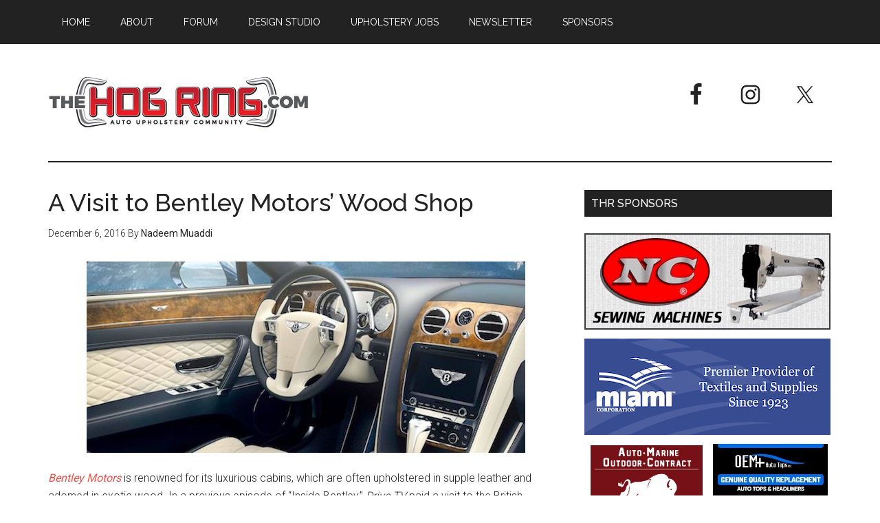

--- FILE ---
content_type: text/html; charset=UTF-8
request_url: https://www.thehogring.com/2016/12/06/a-visit-to-bentley-motors-wood-shop/
body_size: 55652
content:
<!DOCTYPE html>
<html lang="en-US">
<head >
<meta charset="UTF-8" />
<meta name="description" content="At its facility in Crewe, England, Bentley&#039;s craftsmen hand carve wood trim for everything from the Mulsanne to Bentayga." />
<meta name="viewport" content="width=device-width, initial-scale=1" />
<title>A Visit to Bentley Motors’ Wood Shop</title>
<meta name='robots' content='max-image-preview:large' />
	<style>img:is([sizes="auto" i], [sizes^="auto," i]) { contain-intrinsic-size: 3000px 1500px }</style>
	<link rel='dns-prefetch' href='//fonts.googleapis.com' />
<link rel="alternate" type="application/rss+xml" title="The Hog Ring &raquo; Feed" href="https://www.thehogring.com/feed/" />
<link rel="alternate" type="application/rss+xml" title="The Hog Ring &raquo; Comments Feed" href="https://www.thehogring.com/comments/feed/" />
<link rel="canonical" href="https://www.thehogring.com/2016/12/06/a-visit-to-bentley-motors-wood-shop/" />
<script type="text/javascript">
/* <![CDATA[ */
window._wpemojiSettings = {"baseUrl":"https:\/\/s.w.org\/images\/core\/emoji\/15.0.3\/72x72\/","ext":".png","svgUrl":"https:\/\/s.w.org\/images\/core\/emoji\/15.0.3\/svg\/","svgExt":".svg","source":{"concatemoji":"https:\/\/www.thehogring.com\/wp-includes\/js\/wp-emoji-release.min.js?ver=6.7.2"}};
/*! This file is auto-generated */
!function(i,n){var o,s,e;function c(e){try{var t={supportTests:e,timestamp:(new Date).valueOf()};sessionStorage.setItem(o,JSON.stringify(t))}catch(e){}}function p(e,t,n){e.clearRect(0,0,e.canvas.width,e.canvas.height),e.fillText(t,0,0);var t=new Uint32Array(e.getImageData(0,0,e.canvas.width,e.canvas.height).data),r=(e.clearRect(0,0,e.canvas.width,e.canvas.height),e.fillText(n,0,0),new Uint32Array(e.getImageData(0,0,e.canvas.width,e.canvas.height).data));return t.every(function(e,t){return e===r[t]})}function u(e,t,n){switch(t){case"flag":return n(e,"\ud83c\udff3\ufe0f\u200d\u26a7\ufe0f","\ud83c\udff3\ufe0f\u200b\u26a7\ufe0f")?!1:!n(e,"\ud83c\uddfa\ud83c\uddf3","\ud83c\uddfa\u200b\ud83c\uddf3")&&!n(e,"\ud83c\udff4\udb40\udc67\udb40\udc62\udb40\udc65\udb40\udc6e\udb40\udc67\udb40\udc7f","\ud83c\udff4\u200b\udb40\udc67\u200b\udb40\udc62\u200b\udb40\udc65\u200b\udb40\udc6e\u200b\udb40\udc67\u200b\udb40\udc7f");case"emoji":return!n(e,"\ud83d\udc26\u200d\u2b1b","\ud83d\udc26\u200b\u2b1b")}return!1}function f(e,t,n){var r="undefined"!=typeof WorkerGlobalScope&&self instanceof WorkerGlobalScope?new OffscreenCanvas(300,150):i.createElement("canvas"),a=r.getContext("2d",{willReadFrequently:!0}),o=(a.textBaseline="top",a.font="600 32px Arial",{});return e.forEach(function(e){o[e]=t(a,e,n)}),o}function t(e){var t=i.createElement("script");t.src=e,t.defer=!0,i.head.appendChild(t)}"undefined"!=typeof Promise&&(o="wpEmojiSettingsSupports",s=["flag","emoji"],n.supports={everything:!0,everythingExceptFlag:!0},e=new Promise(function(e){i.addEventListener("DOMContentLoaded",e,{once:!0})}),new Promise(function(t){var n=function(){try{var e=JSON.parse(sessionStorage.getItem(o));if("object"==typeof e&&"number"==typeof e.timestamp&&(new Date).valueOf()<e.timestamp+604800&&"object"==typeof e.supportTests)return e.supportTests}catch(e){}return null}();if(!n){if("undefined"!=typeof Worker&&"undefined"!=typeof OffscreenCanvas&&"undefined"!=typeof URL&&URL.createObjectURL&&"undefined"!=typeof Blob)try{var e="postMessage("+f.toString()+"("+[JSON.stringify(s),u.toString(),p.toString()].join(",")+"));",r=new Blob([e],{type:"text/javascript"}),a=new Worker(URL.createObjectURL(r),{name:"wpTestEmojiSupports"});return void(a.onmessage=function(e){c(n=e.data),a.terminate(),t(n)})}catch(e){}c(n=f(s,u,p))}t(n)}).then(function(e){for(var t in e)n.supports[t]=e[t],n.supports.everything=n.supports.everything&&n.supports[t],"flag"!==t&&(n.supports.everythingExceptFlag=n.supports.everythingExceptFlag&&n.supports[t]);n.supports.everythingExceptFlag=n.supports.everythingExceptFlag&&!n.supports.flag,n.DOMReady=!1,n.readyCallback=function(){n.DOMReady=!0}}).then(function(){return e}).then(function(){var e;n.supports.everything||(n.readyCallback(),(e=n.source||{}).concatemoji?t(e.concatemoji):e.wpemoji&&e.twemoji&&(t(e.twemoji),t(e.wpemoji)))}))}((window,document),window._wpemojiSettings);
/* ]]> */
</script>
<!-- thehogring.com is managing ads with Advanced Ads --><script id="theho-ready">
			window.advanced_ads_ready=function(e,a){a=a||"complete";var d=function(e){return"interactive"===a?"loading"!==e:"complete"===e};d(document.readyState)?e():document.addEventListener("readystatechange",(function(a){d(a.target.readyState)&&e()}),{once:"interactive"===a})},window.advanced_ads_ready_queue=window.advanced_ads_ready_queue||[];		</script>
		<link rel='stylesheet' id='magazine-pro-css' href='https://www.thehogring.com/wp-content/themes/magazine-pro/style.css?ver=3.2.3' type='text/css' media='all' />
<style id='wp-emoji-styles-inline-css' type='text/css'>

	img.wp-smiley, img.emoji {
		display: inline !important;
		border: none !important;
		box-shadow: none !important;
		height: 1em !important;
		width: 1em !important;
		margin: 0 0.07em !important;
		vertical-align: -0.1em !important;
		background: none !important;
		padding: 0 !important;
	}
</style>
<link rel='stylesheet' id='wp-block-library-css' href='https://www.thehogring.com/wp-includes/css/dist/block-library/style.min.css?ver=6.7.2' type='text/css' media='all' />
<style id='classic-theme-styles-inline-css' type='text/css'>
/*! This file is auto-generated */
.wp-block-button__link{color:#fff;background-color:#32373c;border-radius:9999px;box-shadow:none;text-decoration:none;padding:calc(.667em + 2px) calc(1.333em + 2px);font-size:1.125em}.wp-block-file__button{background:#32373c;color:#fff;text-decoration:none}
</style>
<style id='global-styles-inline-css' type='text/css'>
:root{--wp--preset--aspect-ratio--square: 1;--wp--preset--aspect-ratio--4-3: 4/3;--wp--preset--aspect-ratio--3-4: 3/4;--wp--preset--aspect-ratio--3-2: 3/2;--wp--preset--aspect-ratio--2-3: 2/3;--wp--preset--aspect-ratio--16-9: 16/9;--wp--preset--aspect-ratio--9-16: 9/16;--wp--preset--color--black: #000000;--wp--preset--color--cyan-bluish-gray: #abb8c3;--wp--preset--color--white: #ffffff;--wp--preset--color--pale-pink: #f78da7;--wp--preset--color--vivid-red: #cf2e2e;--wp--preset--color--luminous-vivid-orange: #ff6900;--wp--preset--color--luminous-vivid-amber: #fcb900;--wp--preset--color--light-green-cyan: #7bdcb5;--wp--preset--color--vivid-green-cyan: #00d084;--wp--preset--color--pale-cyan-blue: #8ed1fc;--wp--preset--color--vivid-cyan-blue: #0693e3;--wp--preset--color--vivid-purple: #9b51e0;--wp--preset--gradient--vivid-cyan-blue-to-vivid-purple: linear-gradient(135deg,rgba(6,147,227,1) 0%,rgb(155,81,224) 100%);--wp--preset--gradient--light-green-cyan-to-vivid-green-cyan: linear-gradient(135deg,rgb(122,220,180) 0%,rgb(0,208,130) 100%);--wp--preset--gradient--luminous-vivid-amber-to-luminous-vivid-orange: linear-gradient(135deg,rgba(252,185,0,1) 0%,rgba(255,105,0,1) 100%);--wp--preset--gradient--luminous-vivid-orange-to-vivid-red: linear-gradient(135deg,rgba(255,105,0,1) 0%,rgb(207,46,46) 100%);--wp--preset--gradient--very-light-gray-to-cyan-bluish-gray: linear-gradient(135deg,rgb(238,238,238) 0%,rgb(169,184,195) 100%);--wp--preset--gradient--cool-to-warm-spectrum: linear-gradient(135deg,rgb(74,234,220) 0%,rgb(151,120,209) 20%,rgb(207,42,186) 40%,rgb(238,44,130) 60%,rgb(251,105,98) 80%,rgb(254,248,76) 100%);--wp--preset--gradient--blush-light-purple: linear-gradient(135deg,rgb(255,206,236) 0%,rgb(152,150,240) 100%);--wp--preset--gradient--blush-bordeaux: linear-gradient(135deg,rgb(254,205,165) 0%,rgb(254,45,45) 50%,rgb(107,0,62) 100%);--wp--preset--gradient--luminous-dusk: linear-gradient(135deg,rgb(255,203,112) 0%,rgb(199,81,192) 50%,rgb(65,88,208) 100%);--wp--preset--gradient--pale-ocean: linear-gradient(135deg,rgb(255,245,203) 0%,rgb(182,227,212) 50%,rgb(51,167,181) 100%);--wp--preset--gradient--electric-grass: linear-gradient(135deg,rgb(202,248,128) 0%,rgb(113,206,126) 100%);--wp--preset--gradient--midnight: linear-gradient(135deg,rgb(2,3,129) 0%,rgb(40,116,252) 100%);--wp--preset--font-size--small: 13px;--wp--preset--font-size--medium: 20px;--wp--preset--font-size--large: 36px;--wp--preset--font-size--x-large: 42px;--wp--preset--spacing--20: 0.44rem;--wp--preset--spacing--30: 0.67rem;--wp--preset--spacing--40: 1rem;--wp--preset--spacing--50: 1.5rem;--wp--preset--spacing--60: 2.25rem;--wp--preset--spacing--70: 3.38rem;--wp--preset--spacing--80: 5.06rem;--wp--preset--shadow--natural: 6px 6px 9px rgba(0, 0, 0, 0.2);--wp--preset--shadow--deep: 12px 12px 50px rgba(0, 0, 0, 0.4);--wp--preset--shadow--sharp: 6px 6px 0px rgba(0, 0, 0, 0.2);--wp--preset--shadow--outlined: 6px 6px 0px -3px rgba(255, 255, 255, 1), 6px 6px rgba(0, 0, 0, 1);--wp--preset--shadow--crisp: 6px 6px 0px rgba(0, 0, 0, 1);}:where(.is-layout-flex){gap: 0.5em;}:where(.is-layout-grid){gap: 0.5em;}body .is-layout-flex{display: flex;}.is-layout-flex{flex-wrap: wrap;align-items: center;}.is-layout-flex > :is(*, div){margin: 0;}body .is-layout-grid{display: grid;}.is-layout-grid > :is(*, div){margin: 0;}:where(.wp-block-columns.is-layout-flex){gap: 2em;}:where(.wp-block-columns.is-layout-grid){gap: 2em;}:where(.wp-block-post-template.is-layout-flex){gap: 1.25em;}:where(.wp-block-post-template.is-layout-grid){gap: 1.25em;}.has-black-color{color: var(--wp--preset--color--black) !important;}.has-cyan-bluish-gray-color{color: var(--wp--preset--color--cyan-bluish-gray) !important;}.has-white-color{color: var(--wp--preset--color--white) !important;}.has-pale-pink-color{color: var(--wp--preset--color--pale-pink) !important;}.has-vivid-red-color{color: var(--wp--preset--color--vivid-red) !important;}.has-luminous-vivid-orange-color{color: var(--wp--preset--color--luminous-vivid-orange) !important;}.has-luminous-vivid-amber-color{color: var(--wp--preset--color--luminous-vivid-amber) !important;}.has-light-green-cyan-color{color: var(--wp--preset--color--light-green-cyan) !important;}.has-vivid-green-cyan-color{color: var(--wp--preset--color--vivid-green-cyan) !important;}.has-pale-cyan-blue-color{color: var(--wp--preset--color--pale-cyan-blue) !important;}.has-vivid-cyan-blue-color{color: var(--wp--preset--color--vivid-cyan-blue) !important;}.has-vivid-purple-color{color: var(--wp--preset--color--vivid-purple) !important;}.has-black-background-color{background-color: var(--wp--preset--color--black) !important;}.has-cyan-bluish-gray-background-color{background-color: var(--wp--preset--color--cyan-bluish-gray) !important;}.has-white-background-color{background-color: var(--wp--preset--color--white) !important;}.has-pale-pink-background-color{background-color: var(--wp--preset--color--pale-pink) !important;}.has-vivid-red-background-color{background-color: var(--wp--preset--color--vivid-red) !important;}.has-luminous-vivid-orange-background-color{background-color: var(--wp--preset--color--luminous-vivid-orange) !important;}.has-luminous-vivid-amber-background-color{background-color: var(--wp--preset--color--luminous-vivid-amber) !important;}.has-light-green-cyan-background-color{background-color: var(--wp--preset--color--light-green-cyan) !important;}.has-vivid-green-cyan-background-color{background-color: var(--wp--preset--color--vivid-green-cyan) !important;}.has-pale-cyan-blue-background-color{background-color: var(--wp--preset--color--pale-cyan-blue) !important;}.has-vivid-cyan-blue-background-color{background-color: var(--wp--preset--color--vivid-cyan-blue) !important;}.has-vivid-purple-background-color{background-color: var(--wp--preset--color--vivid-purple) !important;}.has-black-border-color{border-color: var(--wp--preset--color--black) !important;}.has-cyan-bluish-gray-border-color{border-color: var(--wp--preset--color--cyan-bluish-gray) !important;}.has-white-border-color{border-color: var(--wp--preset--color--white) !important;}.has-pale-pink-border-color{border-color: var(--wp--preset--color--pale-pink) !important;}.has-vivid-red-border-color{border-color: var(--wp--preset--color--vivid-red) !important;}.has-luminous-vivid-orange-border-color{border-color: var(--wp--preset--color--luminous-vivid-orange) !important;}.has-luminous-vivid-amber-border-color{border-color: var(--wp--preset--color--luminous-vivid-amber) !important;}.has-light-green-cyan-border-color{border-color: var(--wp--preset--color--light-green-cyan) !important;}.has-vivid-green-cyan-border-color{border-color: var(--wp--preset--color--vivid-green-cyan) !important;}.has-pale-cyan-blue-border-color{border-color: var(--wp--preset--color--pale-cyan-blue) !important;}.has-vivid-cyan-blue-border-color{border-color: var(--wp--preset--color--vivid-cyan-blue) !important;}.has-vivid-purple-border-color{border-color: var(--wp--preset--color--vivid-purple) !important;}.has-vivid-cyan-blue-to-vivid-purple-gradient-background{background: var(--wp--preset--gradient--vivid-cyan-blue-to-vivid-purple) !important;}.has-light-green-cyan-to-vivid-green-cyan-gradient-background{background: var(--wp--preset--gradient--light-green-cyan-to-vivid-green-cyan) !important;}.has-luminous-vivid-amber-to-luminous-vivid-orange-gradient-background{background: var(--wp--preset--gradient--luminous-vivid-amber-to-luminous-vivid-orange) !important;}.has-luminous-vivid-orange-to-vivid-red-gradient-background{background: var(--wp--preset--gradient--luminous-vivid-orange-to-vivid-red) !important;}.has-very-light-gray-to-cyan-bluish-gray-gradient-background{background: var(--wp--preset--gradient--very-light-gray-to-cyan-bluish-gray) !important;}.has-cool-to-warm-spectrum-gradient-background{background: var(--wp--preset--gradient--cool-to-warm-spectrum) !important;}.has-blush-light-purple-gradient-background{background: var(--wp--preset--gradient--blush-light-purple) !important;}.has-blush-bordeaux-gradient-background{background: var(--wp--preset--gradient--blush-bordeaux) !important;}.has-luminous-dusk-gradient-background{background: var(--wp--preset--gradient--luminous-dusk) !important;}.has-pale-ocean-gradient-background{background: var(--wp--preset--gradient--pale-ocean) !important;}.has-electric-grass-gradient-background{background: var(--wp--preset--gradient--electric-grass) !important;}.has-midnight-gradient-background{background: var(--wp--preset--gradient--midnight) !important;}.has-small-font-size{font-size: var(--wp--preset--font-size--small) !important;}.has-medium-font-size{font-size: var(--wp--preset--font-size--medium) !important;}.has-large-font-size{font-size: var(--wp--preset--font-size--large) !important;}.has-x-large-font-size{font-size: var(--wp--preset--font-size--x-large) !important;}
:where(.wp-block-post-template.is-layout-flex){gap: 1.25em;}:where(.wp-block-post-template.is-layout-grid){gap: 1.25em;}
:where(.wp-block-columns.is-layout-flex){gap: 2em;}:where(.wp-block-columns.is-layout-grid){gap: 2em;}
:root :where(.wp-block-pullquote){font-size: 1.5em;line-height: 1.6;}
</style>
<link rel='stylesheet' id='dashicons-css' href='https://www.thehogring.com/wp-includes/css/dashicons.min.css?ver=6.7.2' type='text/css' media='all' />
<link rel='stylesheet' id='google-fonts-css' href='//fonts.googleapis.com/css?family=Roboto%3A300%2C400%7CRaleway%3A400%2C500%2C900&#038;ver=3.2.3' type='text/css' media='all' />
<link rel='stylesheet' id='simple-social-icons-font-css' href='https://www.thehogring.com/wp-content/plugins/simple-social-icons/css/style.css?ver=3.0.2' type='text/css' media='all' />
<script type="text/javascript" src="https://www.thehogring.com/wp-includes/js/jquery/jquery.min.js?ver=3.7.1" id="jquery-core-js"></script>
<script type="text/javascript" src="https://www.thehogring.com/wp-includes/js/jquery/jquery-migrate.min.js?ver=3.4.1" id="jquery-migrate-js"></script>
<script type="text/javascript" id="advanced-ads-advanced-js-js-extra">
/* <![CDATA[ */
var advads_options = {"blog_id":"1","privacy":{"enabled":false,"state":"not_needed"}};
/* ]]> */
</script>
<script type="text/javascript" src="https://www.thehogring.com/wp-content/plugins/advanced-ads/public/assets/js/advanced.min.js?ver=1.46.0" id="advanced-ads-advanced-js-js"></script>
<script type="text/javascript" src="https://www.thehogring.com/wp-content/themes/magazine-pro/js/entry-date.js?ver=1.0.0" id="magazine-entry-date-js"></script>
<link rel="https://api.w.org/" href="https://www.thehogring.com/wp-json/" /><link rel="alternate" title="JSON" type="application/json" href="https://www.thehogring.com/wp-json/wp/v2/posts/13362" /><link rel="EditURI" type="application/rsd+xml" title="RSD" href="https://www.thehogring.com/xmlrpc.php?rsd" />
<link rel="alternate" title="oEmbed (JSON)" type="application/json+oembed" href="https://www.thehogring.com/wp-json/oembed/1.0/embed?url=https%3A%2F%2Fwww.thehogring.com%2F2016%2F12%2F06%2Fa-visit-to-bentley-motors-wood-shop%2F" />
<link rel="alternate" title="oEmbed (XML)" type="text/xml+oembed" href="https://www.thehogring.com/wp-json/oembed/1.0/embed?url=https%3A%2F%2Fwww.thehogring.com%2F2016%2F12%2F06%2Fa-visit-to-bentley-motors-wood-shop%2F&#038;format=xml" />
<script>advads_items = { conditions: {}, display_callbacks: {}, display_effect_callbacks: {}, hide_callbacks: {}, backgrounds: {}, effect_durations: {}, close_functions: {}, showed: [] };</script><style type="text/css" id="advads-layer-custom-css"></style><script type="text/javascript">
		var advadsCfpQueue = [];
		var advadsCfpAd = function( adID ){
			if ( 'undefined' == typeof advadsProCfp ) { advadsCfpQueue.push( adID ) } else { advadsProCfp.addElement( adID ) }
		};
		</script>
		<script>
  (function(i,s,o,g,r,a,m){i['GoogleAnalyticsObject']=r;i[r]=i[r]||function(){
  (i[r].q=i[r].q||[]).push(arguments)},i[r].l=1*new Date();a=s.createElement(o),
  m=s.getElementsByTagName(o)[0];a.async=1;a.src=g;m.parentNode.insertBefore(a,m)
  })(window,document,'script','https://www.google-analytics.com/analytics.js','ga');

  ga('create', 'UA-21364306-1', 'auto');
  ga('send', 'pageview');

</script><style type="text/css">.site-title a { background: url(https://www.thehogring.com/wp-content/uploads/2017/07/cropped-The-Hog-Ring-Auto-Upholstery-Community.jpg) no-repeat !important; }</style>
<style type="text/css">.recentcomments a{display:inline !important;padding:0 !important;margin:0 !important;}</style><link rel="icon" href="https://www.thehogring.com/wp-content/uploads/2017/07/cropped-The-Hog-Ring-Big-Favicon-32x32.jpg" sizes="32x32" />
<link rel="icon" href="https://www.thehogring.com/wp-content/uploads/2017/07/cropped-The-Hog-Ring-Big-Favicon-192x192.jpg" sizes="192x192" />
<link rel="apple-touch-icon" href="https://www.thehogring.com/wp-content/uploads/2017/07/cropped-The-Hog-Ring-Big-Favicon-180x180.jpg" />
<meta name="msapplication-TileImage" content="https://www.thehogring.com/wp-content/uploads/2017/07/cropped-The-Hog-Ring-Big-Favicon-270x270.jpg" />
		<style type="text/css" id="wp-custom-css">
			/*
You can add your own CSS here.

Click the help icon above to learn more.
*/
#theho-grid-1581 li
{
	border: none !important;
}
.entry
{
	margin-bottom:20px;
}

.entry-content ol, .entry-content p, .entry-content ul, .quote-caption
{
	margin-bottom:15px;
}

/*section#featured-post-7 div.widget-wrap article a img
{
	width:100px;
	height: 100px;
}



mobile responsiveness on bottom homepage

*/
@media screen and (max-width: 360px)
{
	.home-bottom img
	{
		display:block;
		width: 100px;
	}
	.home-bottom a.alignleft
	{
	}
	.home-bottom p
	{
		display:none;
	}
}

/*

removing excerpts in THR favorites widget sidebar on mobile

*/
@media screen and (max-width: 360px)
{
	#genesis-sidebar-primary #featured-post-7 .widget-wrap .entry-content
	{
		display:none;
	}
}

/*
  ##Device = Most of the Smartphones Mobiles (Portrait)
  ##Screen = B/w 320px to 479px
*/

@media (min-width: 320px) and (max-width: 480px) {

 .alignright {
    display: inline-block;
		float: none;
}
}

.page-id-22060 aside.sidebar.sidebar-primary.widget-area {
	display:none!important;
}

.page-id-22060 .content {
    float: right;
    width: 100%!important;
}

.page-id-22060  div.theho-after-content {
		display:none!important;
}

.adsspace {
    margin-bottom: 5px;
}		</style>
		</head>
<body data-rsssl=1 class="post-template-default single single-post postid-13362 single-format-standard custom-header header-image content-sidebar genesis-breadcrumbs-hidden genesis-footer-widgets-visible primary-nav aa-prefix-theho-" itemscope itemtype="https://schema.org/WebPage"><div class="site-container"><ul class="genesis-skip-link"><li><a href="#genesis-content" class="screen-reader-shortcut"> Skip to main content</a></li><li><a href="#genesis-sidebar-primary" class="screen-reader-shortcut"> Skip to primary sidebar</a></li><li><a href="#genesis-footer-widgets" class="screen-reader-shortcut"> Skip to footer</a></li></ul><nav class="nav-primary" aria-label="Main" itemscope itemtype="https://schema.org/SiteNavigationElement" id="genesis-nav-primary"><div class="wrap"><ul id="menu-top-menu" class="menu genesis-nav-menu menu-primary js-superfish"><li id="menu-item-14603" class="menu-item menu-item-type-custom menu-item-object-custom menu-item-home menu-item-14603"><a href="https://www.thehogring.com/" itemprop="url"><span itemprop="name">Home</span></a></li>
<li id="menu-item-14580" class="menu-item menu-item-type-post_type menu-item-object-page menu-item-14580"><a href="https://www.thehogring.com/about-the-hog-ring/" itemprop="url"><span itemprop="name">About</span></a></li>
<li id="menu-item-16152" class="menu-item menu-item-type-custom menu-item-object-custom menu-item-16152"><a href="http://forum.thehogring.com/" itemprop="url"><span itemprop="name">Forum</span></a></li>
<li id="menu-item-14578" class="menu-item menu-item-type-post_type menu-item-object-page menu-item-14578"><a href="https://www.thehogring.com/auto-upholstery-design-studio/" itemprop="url"><span itemprop="name">Design Studio</span></a></li>
<li id="menu-item-25691" class="menu-item menu-item-type-post_type menu-item-object-page menu-item-25691"><a href="https://www.thehogring.com/auto-upholstery-jobs/" itemprop="url"><span itemprop="name">Upholstery Jobs</span></a></li>
<li id="menu-item-19656" class="menu-item menu-item-type-custom menu-item-object-custom menu-item-19656"><a href="http://eepurl.com/gv7wzb" itemprop="url"><span itemprop="name">Newsletter</span></a></li>
<li id="menu-item-14577" class="menu-item menu-item-type-post_type menu-item-object-page menu-item-14577"><a href="https://www.thehogring.com/meet-our-sponsors/" itemprop="url"><span itemprop="name">Sponsors</span></a></li>
</ul></div></nav><header class="site-header" itemscope itemtype="https://schema.org/WPHeader"><div class="wrap"><div class="title-area"><p class="site-title" itemprop="headline"><a href="https://www.thehogring.com/">The Hog Ring</a></p><p class="site-description" itemprop="description">Auto Upholstery Community</p></div><div class="widget-area header-widget-area"><section id="simple-social-icons-2" class="widget simple-social-icons"><div class="widget-wrap"><ul class="alignright"><li class="ssi-facebook"><a href="https://www.facebook.com/TheHogRing/" target="_blank" rel="noopener noreferrer"><svg role="img" class="social-facebook" aria-labelledby="social-facebook-2"><title id="social-facebook-2">Facebook</title><use xlink:href="https://www.thehogring.com/wp-content/plugins/simple-social-icons/symbol-defs.svg#social-facebook"></use></svg></a></li><li class="ssi-instagram"><a href="https://www.instagram.com/thehogring/" target="_blank" rel="noopener noreferrer"><svg role="img" class="social-instagram" aria-labelledby="social-instagram-2"><title id="social-instagram-2">Instagram</title><use xlink:href="https://www.thehogring.com/wp-content/plugins/simple-social-icons/symbol-defs.svg#social-instagram"></use></svg></a></li><li class="ssi-twitter"><a href="https://twitter.com/thehogring" target="_blank" rel="noopener noreferrer"><svg role="img" class="social-twitter" aria-labelledby="social-twitter-2"><title id="social-twitter-2">Twitter</title><use xlink:href="https://www.thehogring.com/wp-content/plugins/simple-social-icons/symbol-defs.svg#social-twitter"></use></svg></a></li></ul></div></section>
</div></div></header><div class="site-inner"><div class="content-sidebar-wrap"><main class="content" id="genesis-content"><article class="post-13362 post type-post status-publish format-standard has-post-thumbnail category-archive category-interesting-read tag-auto-trim tag-auto-upholstery tag-bentley-motors tag-car-interior tag-wood-trim entry" aria-label="A Visit to Bentley Motors’ Wood Shop" itemscope itemtype="https://schema.org/CreativeWork"><header class="entry-header"><h1 class="entry-title" itemprop="headline">A Visit to Bentley Motors’ Wood Shop</h1>
<p class="entry-meta"><time class="entry-time" itemprop="datePublished" datetime="2016-12-06T15:55:40-05:00">December 6, 2016</time> By <span class="entry-author" itemprop="author" itemscope itemtype="https://schema.org/Person"><a href="https://www.thehogring.com/author/nadeemthr/" class="entry-author-link" rel="author" itemprop="url"><span class="entry-author-name" itemprop="name">Nadeem Muaddi</span></a></span>  </p></header><div class="entry-content" itemprop="text"><p><a href="https://www.thehogring.com/2016/12/06/a-visit-to-bentley-motors-wood-shop/"><img decoding="async" class="aligncenter wp-image-15850 size-full" src="https://www.thehogring.com/wp-content/uploads/2016/12/The-Hog-Ring-A-Visit-to-Bentley-Motors-Wood-Shop.png" alt="The Hog Ring - A Visit to Bentley Motors Wood Shop" width="638" height="278" srcset="https://www.thehogring.com/wp-content/uploads/2016/12/The-Hog-Ring-A-Visit-to-Bentley-Motors-Wood-Shop.png 638w, https://www.thehogring.com/wp-content/uploads/2016/12/The-Hog-Ring-A-Visit-to-Bentley-Motors-Wood-Shop-300x131.png 300w" sizes="(max-width: 638px) 100vw, 638px" /></a></p>
<p><i><a href="https://www.thehogring.com/tag/bentley-motors/">Bentley Motors</a></i> is renowned for its luxurious cabins, which are often upholstered in supple leather and adorned in exotic wood. In a previous episode of &#8220;Inside Bentley,&#8221; <em>Drive TV</em> paid a visit to the British automaker&#8217;s impressive <a href="https://www.thehogring.com/2014/09/10/a-visit-to-bentley-motors-leather-workshop/">leather workshop</a>. In this episode, they visit it&#8217;s wood shop to see how veneer trim is made.</p>
<p><span id="more-13362"></span></p>
<p>At its facility in Crewe, England, <em>Bentley</em>&#8216;s craftsmen hand carve <a href="https://www.thehogring.com/tag/wood-trim/">wood trim</a> for every model from the Mulsanne to Bentayga. In doing so, they use a combination of modern technology and old-world techniques.</p>
<p>Describing the wood shop, <em>Drive TV</em> says: &#8220;Within a factory that has seen vast improvements over the years, this is one area which looks, feels and smells very much like it did 30 years ago.&#8221;</p>
<p>Take a look for yourself&#8230;</p>
<p><iframe title="The Wood Shop - /INSIDE BENTLEY" width="500" height="281" src="https://www.youtube.com/embed/hCHKpbdGJP8?feature=oembed" frameborder="0" allow="accelerometer; autoplay; clipboard-write; encrypted-media; gyroscope; picture-in-picture; web-share" referrerpolicy="strict-origin-when-cross-origin" allowfullscreen></iframe></p>
<p>Impressed? Share your thoughts in the comments section below.</p>
</div><footer class="entry-footer"><p class="entry-meta"><span class="entry-categories">Filed Under: <a href="https://www.thehogring.com/category/archive/" rel="category tag">Archive</a>, <a href="https://www.thehogring.com/category/interesting-read/" rel="category tag">Interesting Read</a></span> <span class="entry-tags">Tagged With: <a href="https://www.thehogring.com/tag/auto-trim/" rel="tag">Auto Trim</a>, <a href="https://www.thehogring.com/tag/auto-upholstery/" rel="tag">Auto Upholstery</a>, <a href="https://www.thehogring.com/tag/bentley-motors/" rel="tag">Bentley Motors</a>, <a href="https://www.thehogring.com/tag/car-interior/" rel="tag">Car Interior</a>, <a href="https://www.thehogring.com/tag/wood-trim/" rel="tag">Wood Trim</a></span></p></footer></article></main><aside class="sidebar sidebar-primary widget-area" role="complementary" aria-label="Primary Sidebar" itemscope itemtype="https://schema.org/WPSideBar" id="genesis-sidebar-primary"><h2 class="genesis-sidebar-title screen-reader-text">Primary Sidebar</h2><section id="custom_html-2" class="widget_text widget widget_custom_html"><div class="widget_text widget-wrap">
<div style="text-indent:-9999px; position:fixed">
<a href="https://www.charliesex.com/mobil/anal/" title="anal porno">anal porno</a>
<a href="https://www.pornnina.com/kategori/bangbros/" title="bangbros">bangbros</a>
<a href="https://sexamber.com/kategori/rus-porno/" title="rus porno">rus porno</a>
<a href="https://www.pornolara.com/k/yasli-porno/" title="yaşlı porno">yaşlı porno</a>
<a href="http://www.aradia.info/konulu-porno/" title="konulu porno">konulu porno</a>
<a href="https://www.cristalsex.com/olgun-porno/" title="olgun porno">olgun porno</a>
<a href="https://www.emmaporn.com/porno/porno-izle/" title="porno izle">porno izle</a>
<a href="https://roxporno.com/category/sarisin/" title="sarışın porno">sarışın porno</a>
<a href="https://www.bethsex.com/category/bakire-sex-hikayeleri" title="bakire sex">bakire sex</a>
<a href="https://www.pornbette.com/69-pozisyonunda-saxo-sakso-cekme-gifleri/" title="69 porno">69 porno</a>
</div><h3 class="widgettitle widget-title">THR Sponsors</h3>
<div class="textwidget custom-html-widget"><div class="adsspace"><div data-theho-trackid="15589" data-theho-trackbid="1" class="theho-target" id="theho-900708419"><a data-no-instant="1" href="https://www.n-ccarpet.com/index.php?route=product/category&#038;path=5900" rel="noopener" class="adv-link" target="_blank" aria-label="NC Sewing Machines"><img loading="lazy" decoding="async" src="https://www.thehogring.com/wp-content/uploads/2017/05/NC-Sewing-Machines-Ad-2.jpg" alt="NC Sewing Machines"  width="358" height="140"   /></a></div></div>
<div class="adsspace"><div data-theho-trackid="27915" data-theho-trackbid="1" class="theho-target" id="theho-903767351"><a data-no-instant="1" href="https://www.miamicorp.com" rel="noopener" class="adv-link" target="_blank" aria-label="Miami Corporation - Right Rail Ad 3"><img loading="lazy" decoding="async" src="https://www.thehogring.com/wp-content/uploads/2024/10/Miami-Corp-RIght-Rail-Ad-3.jpg" alt="Miami Corporation - Right Rail Ad 3"  width="358" height="140"   /></a></div></div>
<div class="adsspace"><center><ul id="theho-grid-1581"><li><div data-theho-trackid="24417" data-theho-trackbid="1" class="theho-target" id="theho-24847706"><a data-no-instant="1" href="https://keystonbros.com" rel="noopener" class="adv-link" target="_blank" aria-label="Keyston Bros"><img loading="lazy" decoding="async" src="https://www.thehogring.com/wp-content/uploads/2021/07/Keyston-Bros.jpg" alt="Keyston Bros"  width="167" height="125"   /></a></div></li><li class="last"><div data-theho-trackid="28126" data-theho-trackbid="1" class="theho-target" id="theho-373737135"><a data-no-instant="1" href="https://oemplusautotops.com" rel="noopener" class="adv-link" target="_blank" aria-label="OEM+ Banner Ad - The Hog Ring"><img loading="lazy" decoding="async" src="https://www.thehogring.com/wp-content/uploads/2025/01/OEM-Banner-Ad-The-Hog-Ring.jpg" alt="OEM+ Banner Ad - The Hog Ring"  width="167" height="125"   /></a></div></li><li><div data-theho-trackid="15581" data-theho-trackbid="1" id="theho-171376750"><a data-no-instant="1" href="https://www.hydesleather.com/" rel="noopener" class="adv-link" target="_blank" aria-label="Hyde Leather"><img loading="lazy" decoding="async" src="https://www.thehogring.com/wp-content/uploads/2017/05/Hyde-Leather-Ad-2.jpg" alt="Hyde Leather"  width="167" height="125"   /></a></div></li><li class="last"><div data-theho-trackid="19266" data-theho-trackbid="1" class="theho-target" id="theho-1375794933"><a data-no-instant="1" href="https://douglassinteriorproducts.com/" rel="noopener" class="adv-link" target="_blank" aria-label="Douglass Interior Products"><img loading="lazy" decoding="async" src="https://www.thehogring.com/wp-content/uploads/2019/05/Douglass-Interior-Products-Ad.jpg" alt="Douglass Interior Products"  width="167" height="125"   /></a></div></li><li><div data-theho-trackid="29338" data-theho-trackbid="1" class="theho-target" id="theho-71793982"><a data-no-instant="1" href="https://www.mastertechexpo.com" rel="noopener" class="adv-link" target="_blank" aria-label="MasterTech Expo 2026"><img loading="lazy" decoding="async" src="https://www.thehogring.com/wp-content/uploads/2026/01/MasterTech-Expo-Forum-Ad.jpg" alt="MasterTech Expo 2026"  width="167" height="125"   /></a></div></li><li class="last"><div data-theho-trackid="15583" data-theho-trackbid="1" class="theho-target" id="theho-772714350"><a data-no-instant="1" href="http://www.albrightssupply.com/" rel="noopener" class="adv-link" target="_blank" aria-label="Albright&#039;s Supply"><img loading="lazy" decoding="async" src="https://www.thehogring.com/wp-content/uploads/2017/05/Albrights-Supply-Ad-2.jpg" alt="Albright&#039;s Supply"  width="167" height="125"   /></a></div></li></ul><style>#theho-grid-1581{list-style:none;margin:0;padding:0;overflow:hidden;}#theho-grid-1581>li{float:left;width:50%;min-width:0px;list-style:none;margin:0 0% 0% 0;;padding:0;overflow:hidden;}#theho-grid-1581>li.last{margin-right:0;}#theho-grid-1581>li.last+li{clear:both;}</style></center></div></div></div></section>
<section id="featured-post-7" class="widget featured-content featuredpost"><div class="widget-wrap"><h3 class="widgettitle widget-title">THR Favorites</h3>
<article class="post-6119 post type-post status-publish format-standard has-post-thumbnail category-archive category-funny-upholstery-repairs category-thr-favorites tag-auto-trim tag-auto-upholstery tag-car-interior tag-vinyl-top entry" aria-label="The Hidden Horrors of Vinyl Top Roof Rust"><a href="https://www.thehogring.com/2013/07/10/photo-the-hidden-horrors-of-vinyl-top-roof-rust/" class="alignleft" aria-hidden="true" tabindex="-1"><img width="100" height="100" src="https://www.thehogring.com/wp-content/uploads/2013/07/The-Hog-Ring-Auto-Upholstery-Community-Vinyl-Top-Rust-100x100.jpg" class="entry-image attachment-post" alt="Auto Upholstery - The Hog Ring - Vinyl Top Rust" itemprop="image" decoding="async" loading="lazy" srcset="https://www.thehogring.com/wp-content/uploads/2013/07/The-Hog-Ring-Auto-Upholstery-Community-Vinyl-Top-Rust-100x100.jpg 100w, https://www.thehogring.com/wp-content/uploads/2013/07/The-Hog-Ring-Auto-Upholstery-Community-Vinyl-Top-Rust-150x150.jpg 150w" sizes="auto, (max-width: 100px) 100vw, 100px" /></a><header class="entry-header"><h4 class="entry-title" itemprop="headline"><a href="https://www.thehogring.com/2013/07/10/photo-the-hidden-horrors-of-vinyl-top-roof-rust/">The Hidden Horrors of Vinyl Top Roof Rust</a></h4></header><div class="entry-content"><p>"How much to slap a new vinyl top on my car?" &#x02026; <a href="https://www.thehogring.com/2013/07/10/photo-the-hidden-horrors-of-vinyl-top-roof-rust/" class="more-link">[more] <span class="screen-reader-text">about The Hidden Horrors of Vinyl Top Roof Rust</span></a></p></div></article><article class="post-16770 post type-post status-publish format-standard has-post-thumbnail category-archive category-better-business category-thr-favorites tag-auto-trim tag-auto-upholstery tag-car-interior entry" aria-label="8 Ways to Make Your Shop Professional"><a href="https://www.thehogring.com/2023/06/18/8-ways-to-make-your-shop-professional/" class="alignleft" aria-hidden="true" tabindex="-1"><img width="100" height="100" src="https://www.thehogring.com/wp-content/uploads/2017/11/The-Hog-Ring-8-ways-to-make-your-trim-shop-more-professional-100x100.jpg" class="entry-image attachment-post" alt="The Hog Ring - 8 ways to make your trim shop more professional" itemprop="image" decoding="async" loading="lazy" srcset="https://www.thehogring.com/wp-content/uploads/2017/11/The-Hog-Ring-8-ways-to-make-your-trim-shop-more-professional-100x100.jpg 100w, https://www.thehogring.com/wp-content/uploads/2017/11/The-Hog-Ring-8-ways-to-make-your-trim-shop-more-professional-e1511373165348-150x150.jpg 150w" sizes="auto, (max-width: 100px) 100vw, 100px" /></a><header class="entry-header"><h4 class="entry-title" itemprop="headline"><a href="https://www.thehogring.com/2023/06/18/8-ways-to-make-your-shop-professional/">8 Ways to Make Your Shop Professional</a></h4></header><div class="entry-content"><p>Auto upholstery shops that look and act &#x02026; <a href="https://www.thehogring.com/2023/06/18/8-ways-to-make-your-shop-professional/" class="more-link">[more] <span class="screen-reader-text">about 8 Ways to Make Your Shop Professional</span></a></p></div></article><article class="post-17782 post type-post status-publish format-standard has-post-thumbnail category-archive category-shop-profiles category-thr-favorites tag-auto-trim tag-auto-upholstery tag-car-interior tag-motorcycle-seat tag-range-needlework entry" aria-label="Meet Roxan Jane of Range Needlework"><a href="https://www.thehogring.com/2018/06/15/meet-roxan-jane-of-range-needlework/" class="alignleft" aria-hidden="true" tabindex="-1"><img width="100" height="100" src="https://www.thehogring.com/wp-content/uploads/2018/06/Meet-The-Hog-Ring-Roxan-Jane-of-Range-Needlework-100x100.jpeg" class="entry-image attachment-post" alt="The Hog Ring - Roxan Jane of Range Needlework" itemprop="image" decoding="async" loading="lazy" srcset="https://www.thehogring.com/wp-content/uploads/2018/06/Meet-The-Hog-Ring-Roxan-Jane-of-Range-Needlework-100x100.jpeg 100w, https://www.thehogring.com/wp-content/uploads/2018/06/Meet-The-Hog-Ring-Roxan-Jane-of-Range-Needlework-e1529068865547-150x150.jpeg 150w" sizes="auto, (max-width: 100px) 100vw, 100px" /></a><header class="entry-header"><h4 class="entry-title" itemprop="headline"><a href="https://www.thehogring.com/2018/06/15/meet-roxan-jane-of-range-needlework/">Meet Roxan Jane of Range Needlework</a></h4></header><div class="entry-content"><p>Thanks to her beautifully crafted motorcycle &#x02026; <a href="https://www.thehogring.com/2018/06/15/meet-roxan-jane-of-range-needlework/" class="more-link">[more] <span class="screen-reader-text">about Meet Roxan Jane of Range Needlework</span></a></p></div></article><article class="post-8435 post type-post status-publish format-standard has-post-thumbnail category-archive category-shop-profiles category-thr-favorites tag-1968-dodge-charger tag-auto-trim tag-auto-upholstery tag-car-interior tag-drews-garage tag-roy-keith-classics entry" aria-label="Shop Profile: Roy Powell of Drew&#8217;s Garage"><a href="https://www.thehogring.com/2014/06/11/shop-profile-roy-keith-powell-of-drews-garage/" class="alignleft" aria-hidden="true" tabindex="-1"><img width="100" height="100" src="https://www.thehogring.com/wp-content/uploads/2014/06/The-Hog-Ring-Auto-Upholstery-News-Roy-Keith-Powell-Drews-Garage-1-100x100.jpg" class="entry-image attachment-post" alt="The Hog Ring - Auto Upholstery News - Roy Keith Powell - Drew&#039;s Garage" itemprop="image" decoding="async" loading="lazy" srcset="https://www.thehogring.com/wp-content/uploads/2014/06/The-Hog-Ring-Auto-Upholstery-News-Roy-Keith-Powell-Drews-Garage-1-100x100.jpg 100w, https://www.thehogring.com/wp-content/uploads/2014/06/The-Hog-Ring-Auto-Upholstery-News-Roy-Keith-Powell-Drews-Garage-1-150x150.jpg 150w" sizes="auto, (max-width: 100px) 100vw, 100px" /></a><header class="entry-header"><h4 class="entry-title" itemprop="headline"><a href="https://www.thehogring.com/2014/06/11/shop-profile-roy-keith-powell-of-drews-garage/">Shop Profile: Roy Powell of Drew&#8217;s Garage</a></h4></header><div class="entry-content"><p>Master trimmer and long-time THR contributor &#x02026; <a href="https://www.thehogring.com/2014/06/11/shop-profile-roy-keith-powell-of-drews-garage/" class="more-link">[more] <span class="screen-reader-text">about Shop Profile: Roy Powell of Drew&#8217;s Garage</span></a></p></div></article><article class="post-5105 post type-post status-publish format-standard has-post-thumbnail category-archive category-how-to category-thr-favorites tag-auto-trim tag-auto-upholstery tag-car-interior tag-center-console tag-pro-auto-custom-interiors tag-scottiedtv entry" aria-label="Watch Tim Amanns Build a Console"><a href="https://www.thehogring.com/2013/02/25/building-consoles-with-pro-auto-custom-interiors/" class="alignleft" aria-hidden="true" tabindex="-1"><img width="100" height="100" src="https://www.thehogring.com/wp-content/uploads/2013/02/The-Hog-Ring-Auto-Upholstery-Community-Pro-Auto-Custom-Interiors-100x100.png" class="entry-image attachment-post" alt="" itemprop="image" decoding="async" loading="lazy" srcset="https://www.thehogring.com/wp-content/uploads/2013/02/The-Hog-Ring-Auto-Upholstery-Community-Pro-Auto-Custom-Interiors-100x100.png 100w, https://www.thehogring.com/wp-content/uploads/2013/02/The-Hog-Ring-Auto-Upholstery-Community-Pro-Auto-Custom-Interiors-150x150.png 150w" sizes="auto, (max-width: 100px) 100vw, 100px" /></a><header class="entry-header"><h4 class="entry-title" itemprop="headline"><a href="https://www.thehogring.com/2013/02/25/building-consoles-with-pro-auto-custom-interiors/">Watch Tim Amanns Build a Console</a></h4></header><div class="entry-content"><p>Take a behind-the-scenes look at how hot rod &#x02026; <a href="https://www.thehogring.com/2013/02/25/building-consoles-with-pro-auto-custom-interiors/" class="more-link">[more] <span class="screen-reader-text">about Watch Tim Amanns Build a Console</span></a></p></div></article><article class="post-8929 post type-post status-publish format-standard has-post-thumbnail category-archive category-how-to category-thr-favorites category-unique-pleats tag-2015-aston-martin-rapide-s tag-aston-martin tag-auto-trim tag-auto-upholstery tag-car-interior tag-diamond-pleat tag-rapide-s entry" aria-label="How to Sew Aston Martin Rapide Diamonds"><a href="https://www.thehogring.com/2019/07/11/sew-aston-martins-rapide-diamonds/" class="alignleft" aria-hidden="true" tabindex="-1"><img width="100" height="100" src="https://www.thehogring.com/wp-content/uploads/2014/09/The-Hog-Ring-How-to-Sew-Aston-Martin-Rapide-Diamonds-A-100x100.jpg" class="entry-image attachment-post" alt="The Hog Ring - How to Sew Aston Martin Rapide Diamonds A" itemprop="image" decoding="async" loading="lazy" srcset="https://www.thehogring.com/wp-content/uploads/2014/09/The-Hog-Ring-How-to-Sew-Aston-Martin-Rapide-Diamonds-A-100x100.jpg 100w, https://www.thehogring.com/wp-content/uploads/2014/09/The-Hog-Ring-How-to-Sew-Aston-Martin-Rapide-Diamonds-A-e1562736615738-150x150.jpg 150w" sizes="auto, (max-width: 100px) 100vw, 100px" /></a><header class="entry-header"><h4 class="entry-title" itemprop="headline"><a href="https://www.thehogring.com/2019/07/11/sew-aston-martins-rapide-diamonds/">How to Sew Aston Martin Rapide Diamonds</a></h4></header><div class="entry-content"><p>Traditional diamond pleats too easy? Try &#x02026; <a href="https://www.thehogring.com/2019/07/11/sew-aston-martins-rapide-diamonds/" class="more-link">[more] <span class="screen-reader-text">about How to Sew Aston Martin Rapide Diamonds</span></a></p></div></article></div></section>
<section id="categories-9" class="widget widget_categories"><div class="widget-wrap"><h3 class="widgettitle widget-title">Categories</h3>
<form action="https://www.thehogring.com" method="get"><label class="screen-reader-text" for="cat">Categories</label><select  name='cat' id='cat' class='postform'>
	<option value='-1'>Select Category</option>
	<option class="level-0" value="38">10 Questions</option>
	<option class="level-0" value="1">Archive</option>
	<option class="level-0" value="1129">Aviation Upholstery</option>
	<option class="level-0" value="6">Before &amp; After</option>
	<option class="level-0" value="36">Better Business</option>
	<option class="level-0" value="35">Cabin Technology</option>
	<option class="level-0" value="2656">Care &amp; Maintenance</option>
	<option class="level-0" value="25">Competitions &amp; Awards</option>
	<option class="level-0" value="20">Concepts &amp; Designs</option>
	<option class="level-0" value="212">Contests</option>
	<option class="level-0" value="994">Contributing Authors</option>
	<option class="level-0" value="1833">Crime</option>
	<option class="level-0" value="27">Designer Brand Upholstery</option>
	<option class="level-0" value="31">DIY Tips &amp; Tricks</option>
	<option class="level-0" value="37">Employment</option>
	<option class="level-0" value="32">Funny Upholstery Repairs</option>
	<option class="level-0" value="24">Green Upholstery</option>
	<option class="level-0" value="383">Guides &amp; Manuals</option>
	<option class="level-0" value="194">Hall of Shame</option>
	<option class="level-0" value="29">How-to</option>
	<option class="level-0" value="925">Impractical Upholstery</option>
	<option class="level-0" value="802">Industry History</option>
	<option class="level-0" value="17">Industry Trends &amp; Reports</option>
	<option class="level-0" value="935">Inspired by Furniture</option>
	<option class="level-0" value="33">Interesting Read</option>
	<option class="level-0" value="9">Marine Upholstery</option>
	<option class="level-0" value="997">Motorcycle Upholstery</option>
	<option class="level-0" value="1891">Obituary</option>
	<option class="level-0" value="26">Odd News</option>
	<option class="level-0" value="521">Pro Tips</option>
	<option class="level-0" value="22">Products &amp; Reviews</option>
	<option class="level-0" value="34">Rants &amp; Raves</option>
	<option class="level-0" value="1899">Robots Are Taking Over</option>
	<option class="level-0" value="28">Safety Issues</option>
	<option class="level-0" value="16">Seminars &amp; Trade Shows</option>
	<option class="level-0" value="155">Shop Profiles</option>
	<option class="level-0" value="794">Site Sponsors</option>
	<option class="level-0" value="5">The Hog Ring News</option>
	<option class="level-0" value="1588">THR Favorites</option>
	<option class="level-0" value="30">Tips &amp; Tricks</option>
	<option class="level-0" value="21">Ugly Upholstery</option>
	<option class="level-0" value="838">Unique Pleats</option>
	<option class="level-0" value="525">Upholstery Meets Fashion</option>
	<option class="level-0" value="148">Upholstery Round Table</option>
	<option class="level-0" value="7">Upholstery Showcase</option>
</select>
</form><script type="text/javascript">
/* <![CDATA[ */

(function() {
	var dropdown = document.getElementById( "cat" );
	function onCatChange() {
		if ( dropdown.options[ dropdown.selectedIndex ].value > 0 ) {
			dropdown.parentNode.submit();
		}
	}
	dropdown.onchange = onCatChange;
})();

/* ]]> */
</script>
</div></section>
</aside></div></div><div class="footer-widgets" id="genesis-footer-widgets"><h2 class="genesis-sidebar-title screen-reader-text">Footer</h2><div class="wrap"><div class="widget-area footer-widgets-1 footer-widget-area">
		<section id="recent-posts-4" class="widget widget_recent_entries"><div class="widget-wrap">
		<h3 class="widgettitle widget-title">Recent Articles</h3>

		<ul>
											<li>
					<a href="https://www.thehogring.com/2026/01/15/nominate-a-trimmer-to-semas-hall-of-fame-4/">Nominate a Trimmer to SEMA’s Hall of Fame</a>
									</li>
											<li>
					<a href="https://www.thehogring.com/2026/01/14/trimmer-charles-william-fife-dies-at-88/">Trimmer Charles William Fife Dies at 88</a>
									</li>
											<li>
					<a href="https://www.thehogring.com/2026/01/13/gentex-dimmable-sun-visor/">Dimmable Sun Visors are Coming in 2027… But Haven’t We Seen this Before?</a>
									</li>
											<li>
					<a href="https://www.thehogring.com/2026/01/12/the-man-behind-the-little-arrow-on-your-fuel-gauge-has-died/">The Man Behind the Little Arrow on Your Fuel Gauge Has Died</a>
									</li>
											<li>
					<a href="https://www.thehogring.com/2026/01/09/kraussmaffei-door-panels-40-seconds/">These Robots Can Assemble Two Vehicle Door Panels in Only 40 Seconds</a>
									</li>
					</ul>

		</div></section>
</div><div class="widget-area footer-widgets-2 footer-widget-area"><section id="recent-comments-6" class="widget widget_recent_comments"><div class="widget-wrap"><h3 class="widgettitle widget-title">Recent Comments</h3>
<ul id="recentcomments"><li class="recentcomments"><span class="comment-author-link"><a href="http://Retired" class="url" rel="ugc external nofollow">Edward Munday</a></span> on <a href="https://www.thehogring.com/2025/04/28/mouse-nest-car-upholstery/#comment-913290">Hidden Mouse Nest? How to Charge for the Extra Dirty Work</a></li><li class="recentcomments"><span class="comment-author-link"><a href="http://jackmmartin" class="url" rel="ugc external nofollow">Jack</a></span> on <a href="https://www.thehogring.com/2019/09/10/keyston-bros-dlt-corporation/#comment-913251">Keyston Bros. Acquires DLT Corporation</a></li><li class="recentcomments"><span class="comment-author-link"><a href="http://www.dipi.com" class="url" rel="ugc external nofollow">Brodie Smith</a></span> on <a href="https://www.thehogring.com/2023/08/16/aston-martin-just-introduced-a-new-convertible-db12/#comment-912608">Aston Martin Just Introduced a New Convertible DB12</a></li><li class="recentcomments"><span class="comment-author-link">THE CAPTAIN</span> on <a href="https://www.thehogring.com/2019/08/02/turn-callers-into-customers/#comment-912536">6 Tips for Turning Callers into Customers</a></li><li class="recentcomments"><span class="comment-author-link">Dmei</span> on <a href="https://www.thehogring.com/2015/12/23/custom-star-wars-seat-covers-are-so-wizard/#comment-912281">Star Wars Seat Covers are &#8216;So Wizard&#8217;</a></li></ul></div></section>
</div><div class="widget-area footer-widgets-3 footer-widget-area"><section id="search-6" class="widget widget_search"><div class="widget-wrap"><form class="search-form" method="get" action="https://www.thehogring.com/" role="search" itemprop="potentialAction" itemscope itemtype="https://schema.org/SearchAction"><label class="search-form-label screen-reader-text" for="searchform-1">Search the site ...</label><input class="search-form-input" type="search" name="s" id="searchform-1" placeholder="Search the site ..." itemprop="query-input"><input class="search-form-submit" type="submit" value="Search"><meta content="https://www.thehogring.com/?s={s}" itemprop="target"></form></div></section>
<section id="text-8" class="widget widget_text"><div class="widget-wrap"><h3 class="widgettitle widget-title">Advertise With Us!</h3>
			<div class="textwidget">We're always looking for companies to collaborate with. Watch <a href=https://www.youtube.com/embed/A1iYgt2npAQ>this short video</a> about the benefits of sponsorship and then <a href="mailto:info@thehogring.com">email us</a> to say hi.
</div>
		</div></section>
</div></div></div><footer class="site-footer" itemscope itemtype="https://schema.org/WPFooter"><div class="wrap"><p>Copyright &#x000A9;&nbsp;2026 · <a href="http://my.studiopress.com/themes/magazine/">Magazine Pro</a> On <a href="https://thehogring.com">Genesis Framework</a> · <a href="https://wordpress.org/">WordPress</a> · <a href="https://www.thehogring.com/wp-login.php">Log in</a></p></div></footer></div><style type="text/css" media="screen">#simple-social-icons-2 ul li a, #simple-social-icons-2 ul li a:hover, #simple-social-icons-2 ul li a:focus { background-color: #ffffff !important; border-radius: 0px; color: #222222 !important; border: 0px #ffffff solid !important; font-size: 33px; padding: 17px; }  #simple-social-icons-2 ul li a:hover, #simple-social-icons-2 ul li a:focus { background-color: #ffffff !important; border-color: #ffffff !important; color: #ed5c5c !important; }  #simple-social-icons-2 ul li a:focus { outline: 1px dotted #ffffff !important; }</style><script type="text/javascript" src="https://www.thehogring.com/wp-content/plugins/advanced-ads-layer/public/assets/js/layer.js?ver=1.3.1.2" id="advanced-ads-layer-footer-js-js"></script>
<script type="text/javascript" id="advanced-ads-pro/front-js-extra">
/* <![CDATA[ */
var advadsCfpInfo = {"cfpExpHours":"3","cfpClickLimit":"3","cfpBan":"7","cfpPath":"","cfpDomain":"www.thehogring.com"};
/* ]]> */
</script>
<script type="text/javascript" src="https://www.thehogring.com/wp-content/plugins/advanced-ads-pro/assets/js/advanced-ads-pro.min.js?ver=2.23.0" id="advanced-ads-pro/front-js"></script>
<script type="text/javascript" src="https://www.thehogring.com/wp-includes/js/hoverIntent.min.js?ver=1.10.2" id="hoverIntent-js"></script>
<script type="text/javascript" src="https://www.thehogring.com/wp-content/themes/genesis/lib/js/menu/superfish.min.js?ver=1.7.10" id="superfish-js"></script>
<script type="text/javascript" src="https://www.thehogring.com/wp-content/themes/genesis/lib/js/menu/superfish.args.min.js?ver=3.4.0" id="superfish-args-js"></script>
<script type="text/javascript" src="https://www.thehogring.com/wp-content/themes/genesis/lib/js/skip-links.min.js?ver=3.4.0" id="skip-links-js"></script>
<script type="text/javascript" id="magazine-responsive-menu-js-extra">
/* <![CDATA[ */
var genesis_responsive_menu = {"mainMenu":"Menu","subMenu":"Submenu","menuClasses":{"combine":[".nav-primary",".nav-header",".nav-secondary"]}};
/* ]]> */
</script>
<script type="text/javascript" src="https://www.thehogring.com/wp-content/themes/magazine-pro/js/responsive-menus.min.js?ver=3.2.3" id="magazine-responsive-menu-js"></script>
<script type="text/javascript" id="advadsTrackingScript-js-extra">
/* <![CDATA[ */
var advadsTracking = {"impressionActionName":"aatrack-records","clickActionName":"aatrack-click","targetClass":"theho-target","blogId":"1","frontendPrefix":"theho-"};
/* ]]> */
</script>
<script type="text/javascript" src="https://www.thehogring.com/wp-content/plugins/advanced-ads-tracking/public/assets/js/dist/tracking.min.js?ver=2.5.0" id="advadsTrackingScript-js"></script>
<script type="text/javascript" src="https://www.thehogring.com/wp-content/plugins/advanced-ads-tracking/public/assets/js/dist/delayed.min.js?ver=2.5.0" id="advadsTrackingDelayed-js"></script>
<script>window.advads_admin_bar_items = [{"title":"NC Sewing Machines","type":"ad"},{"title":"Miami Corporation - Right Rail Ad 3","type":"ad"},{"title":"Keyston Bros","type":"ad"},{"title":"OEM+ Banner Ad","type":"ad"},{"title":"Hyde&#039;s Leather","type":"ad"},{"title":"Douglass Interior Products","type":"ad"},{"title":"Ad created on January 7, 2026 10:55 pm","type":"ad"},{"title":"Albright&#039;s Supply","type":"ad"},{"title":"Rotating Ads 1","type":"group"}];</script><script>!function(){window.advanced_ads_ready_queue=window.advanced_ads_ready_queue||[],advanced_ads_ready_queue.push=window.advanced_ads_ready;for(var d=0,a=advanced_ads_ready_queue.length;d<a;d++)advanced_ads_ready(advanced_ads_ready_queue[d])}();</script><script id="theho-tracking">var advads_tracking_ads = {"1":[15589,27915,24417,28126,15581,19266,29338,15583]};var advads_tracking_urls = {"1":"https:\/\/www.thehogring.com\/wp-content\/ajax-handler.php"};var advads_tracking_methods = {"1":"frontend"};var advads_tracking_parallel = {"1":false};var advads_tracking_linkbases = {"1":"https:\/\/www.thehogring.com\/linkout\/"};</script></body></html>
